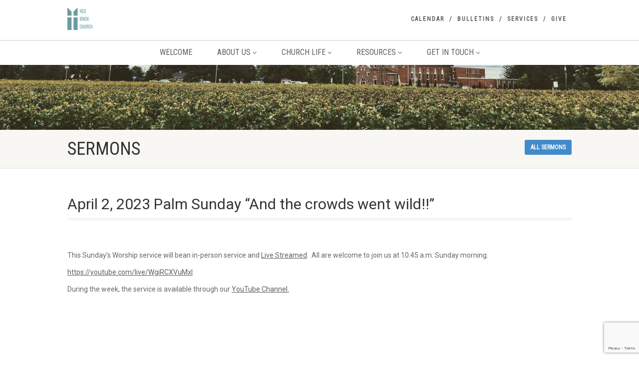

--- FILE ---
content_type: text/html; charset=utf-8
request_url: https://www.google.com/recaptcha/api2/anchor?ar=1&k=6Lc_aroUAAAAAPUl4nYcJtMMUWsebi04mgg2rTg-&co=aHR0cHM6Ly9yZWRicmlja2NodXJjaC5jYTo0NDM.&hl=en&v=PoyoqOPhxBO7pBk68S4YbpHZ&size=invisible&anchor-ms=20000&execute-ms=30000&cb=vq0zl7dswn32
body_size: 48636
content:
<!DOCTYPE HTML><html dir="ltr" lang="en"><head><meta http-equiv="Content-Type" content="text/html; charset=UTF-8">
<meta http-equiv="X-UA-Compatible" content="IE=edge">
<title>reCAPTCHA</title>
<style type="text/css">
/* cyrillic-ext */
@font-face {
  font-family: 'Roboto';
  font-style: normal;
  font-weight: 400;
  font-stretch: 100%;
  src: url(//fonts.gstatic.com/s/roboto/v48/KFO7CnqEu92Fr1ME7kSn66aGLdTylUAMa3GUBHMdazTgWw.woff2) format('woff2');
  unicode-range: U+0460-052F, U+1C80-1C8A, U+20B4, U+2DE0-2DFF, U+A640-A69F, U+FE2E-FE2F;
}
/* cyrillic */
@font-face {
  font-family: 'Roboto';
  font-style: normal;
  font-weight: 400;
  font-stretch: 100%;
  src: url(//fonts.gstatic.com/s/roboto/v48/KFO7CnqEu92Fr1ME7kSn66aGLdTylUAMa3iUBHMdazTgWw.woff2) format('woff2');
  unicode-range: U+0301, U+0400-045F, U+0490-0491, U+04B0-04B1, U+2116;
}
/* greek-ext */
@font-face {
  font-family: 'Roboto';
  font-style: normal;
  font-weight: 400;
  font-stretch: 100%;
  src: url(//fonts.gstatic.com/s/roboto/v48/KFO7CnqEu92Fr1ME7kSn66aGLdTylUAMa3CUBHMdazTgWw.woff2) format('woff2');
  unicode-range: U+1F00-1FFF;
}
/* greek */
@font-face {
  font-family: 'Roboto';
  font-style: normal;
  font-weight: 400;
  font-stretch: 100%;
  src: url(//fonts.gstatic.com/s/roboto/v48/KFO7CnqEu92Fr1ME7kSn66aGLdTylUAMa3-UBHMdazTgWw.woff2) format('woff2');
  unicode-range: U+0370-0377, U+037A-037F, U+0384-038A, U+038C, U+038E-03A1, U+03A3-03FF;
}
/* math */
@font-face {
  font-family: 'Roboto';
  font-style: normal;
  font-weight: 400;
  font-stretch: 100%;
  src: url(//fonts.gstatic.com/s/roboto/v48/KFO7CnqEu92Fr1ME7kSn66aGLdTylUAMawCUBHMdazTgWw.woff2) format('woff2');
  unicode-range: U+0302-0303, U+0305, U+0307-0308, U+0310, U+0312, U+0315, U+031A, U+0326-0327, U+032C, U+032F-0330, U+0332-0333, U+0338, U+033A, U+0346, U+034D, U+0391-03A1, U+03A3-03A9, U+03B1-03C9, U+03D1, U+03D5-03D6, U+03F0-03F1, U+03F4-03F5, U+2016-2017, U+2034-2038, U+203C, U+2040, U+2043, U+2047, U+2050, U+2057, U+205F, U+2070-2071, U+2074-208E, U+2090-209C, U+20D0-20DC, U+20E1, U+20E5-20EF, U+2100-2112, U+2114-2115, U+2117-2121, U+2123-214F, U+2190, U+2192, U+2194-21AE, U+21B0-21E5, U+21F1-21F2, U+21F4-2211, U+2213-2214, U+2216-22FF, U+2308-230B, U+2310, U+2319, U+231C-2321, U+2336-237A, U+237C, U+2395, U+239B-23B7, U+23D0, U+23DC-23E1, U+2474-2475, U+25AF, U+25B3, U+25B7, U+25BD, U+25C1, U+25CA, U+25CC, U+25FB, U+266D-266F, U+27C0-27FF, U+2900-2AFF, U+2B0E-2B11, U+2B30-2B4C, U+2BFE, U+3030, U+FF5B, U+FF5D, U+1D400-1D7FF, U+1EE00-1EEFF;
}
/* symbols */
@font-face {
  font-family: 'Roboto';
  font-style: normal;
  font-weight: 400;
  font-stretch: 100%;
  src: url(//fonts.gstatic.com/s/roboto/v48/KFO7CnqEu92Fr1ME7kSn66aGLdTylUAMaxKUBHMdazTgWw.woff2) format('woff2');
  unicode-range: U+0001-000C, U+000E-001F, U+007F-009F, U+20DD-20E0, U+20E2-20E4, U+2150-218F, U+2190, U+2192, U+2194-2199, U+21AF, U+21E6-21F0, U+21F3, U+2218-2219, U+2299, U+22C4-22C6, U+2300-243F, U+2440-244A, U+2460-24FF, U+25A0-27BF, U+2800-28FF, U+2921-2922, U+2981, U+29BF, U+29EB, U+2B00-2BFF, U+4DC0-4DFF, U+FFF9-FFFB, U+10140-1018E, U+10190-1019C, U+101A0, U+101D0-101FD, U+102E0-102FB, U+10E60-10E7E, U+1D2C0-1D2D3, U+1D2E0-1D37F, U+1F000-1F0FF, U+1F100-1F1AD, U+1F1E6-1F1FF, U+1F30D-1F30F, U+1F315, U+1F31C, U+1F31E, U+1F320-1F32C, U+1F336, U+1F378, U+1F37D, U+1F382, U+1F393-1F39F, U+1F3A7-1F3A8, U+1F3AC-1F3AF, U+1F3C2, U+1F3C4-1F3C6, U+1F3CA-1F3CE, U+1F3D4-1F3E0, U+1F3ED, U+1F3F1-1F3F3, U+1F3F5-1F3F7, U+1F408, U+1F415, U+1F41F, U+1F426, U+1F43F, U+1F441-1F442, U+1F444, U+1F446-1F449, U+1F44C-1F44E, U+1F453, U+1F46A, U+1F47D, U+1F4A3, U+1F4B0, U+1F4B3, U+1F4B9, U+1F4BB, U+1F4BF, U+1F4C8-1F4CB, U+1F4D6, U+1F4DA, U+1F4DF, U+1F4E3-1F4E6, U+1F4EA-1F4ED, U+1F4F7, U+1F4F9-1F4FB, U+1F4FD-1F4FE, U+1F503, U+1F507-1F50B, U+1F50D, U+1F512-1F513, U+1F53E-1F54A, U+1F54F-1F5FA, U+1F610, U+1F650-1F67F, U+1F687, U+1F68D, U+1F691, U+1F694, U+1F698, U+1F6AD, U+1F6B2, U+1F6B9-1F6BA, U+1F6BC, U+1F6C6-1F6CF, U+1F6D3-1F6D7, U+1F6E0-1F6EA, U+1F6F0-1F6F3, U+1F6F7-1F6FC, U+1F700-1F7FF, U+1F800-1F80B, U+1F810-1F847, U+1F850-1F859, U+1F860-1F887, U+1F890-1F8AD, U+1F8B0-1F8BB, U+1F8C0-1F8C1, U+1F900-1F90B, U+1F93B, U+1F946, U+1F984, U+1F996, U+1F9E9, U+1FA00-1FA6F, U+1FA70-1FA7C, U+1FA80-1FA89, U+1FA8F-1FAC6, U+1FACE-1FADC, U+1FADF-1FAE9, U+1FAF0-1FAF8, U+1FB00-1FBFF;
}
/* vietnamese */
@font-face {
  font-family: 'Roboto';
  font-style: normal;
  font-weight: 400;
  font-stretch: 100%;
  src: url(//fonts.gstatic.com/s/roboto/v48/KFO7CnqEu92Fr1ME7kSn66aGLdTylUAMa3OUBHMdazTgWw.woff2) format('woff2');
  unicode-range: U+0102-0103, U+0110-0111, U+0128-0129, U+0168-0169, U+01A0-01A1, U+01AF-01B0, U+0300-0301, U+0303-0304, U+0308-0309, U+0323, U+0329, U+1EA0-1EF9, U+20AB;
}
/* latin-ext */
@font-face {
  font-family: 'Roboto';
  font-style: normal;
  font-weight: 400;
  font-stretch: 100%;
  src: url(//fonts.gstatic.com/s/roboto/v48/KFO7CnqEu92Fr1ME7kSn66aGLdTylUAMa3KUBHMdazTgWw.woff2) format('woff2');
  unicode-range: U+0100-02BA, U+02BD-02C5, U+02C7-02CC, U+02CE-02D7, U+02DD-02FF, U+0304, U+0308, U+0329, U+1D00-1DBF, U+1E00-1E9F, U+1EF2-1EFF, U+2020, U+20A0-20AB, U+20AD-20C0, U+2113, U+2C60-2C7F, U+A720-A7FF;
}
/* latin */
@font-face {
  font-family: 'Roboto';
  font-style: normal;
  font-weight: 400;
  font-stretch: 100%;
  src: url(//fonts.gstatic.com/s/roboto/v48/KFO7CnqEu92Fr1ME7kSn66aGLdTylUAMa3yUBHMdazQ.woff2) format('woff2');
  unicode-range: U+0000-00FF, U+0131, U+0152-0153, U+02BB-02BC, U+02C6, U+02DA, U+02DC, U+0304, U+0308, U+0329, U+2000-206F, U+20AC, U+2122, U+2191, U+2193, U+2212, U+2215, U+FEFF, U+FFFD;
}
/* cyrillic-ext */
@font-face {
  font-family: 'Roboto';
  font-style: normal;
  font-weight: 500;
  font-stretch: 100%;
  src: url(//fonts.gstatic.com/s/roboto/v48/KFO7CnqEu92Fr1ME7kSn66aGLdTylUAMa3GUBHMdazTgWw.woff2) format('woff2');
  unicode-range: U+0460-052F, U+1C80-1C8A, U+20B4, U+2DE0-2DFF, U+A640-A69F, U+FE2E-FE2F;
}
/* cyrillic */
@font-face {
  font-family: 'Roboto';
  font-style: normal;
  font-weight: 500;
  font-stretch: 100%;
  src: url(//fonts.gstatic.com/s/roboto/v48/KFO7CnqEu92Fr1ME7kSn66aGLdTylUAMa3iUBHMdazTgWw.woff2) format('woff2');
  unicode-range: U+0301, U+0400-045F, U+0490-0491, U+04B0-04B1, U+2116;
}
/* greek-ext */
@font-face {
  font-family: 'Roboto';
  font-style: normal;
  font-weight: 500;
  font-stretch: 100%;
  src: url(//fonts.gstatic.com/s/roboto/v48/KFO7CnqEu92Fr1ME7kSn66aGLdTylUAMa3CUBHMdazTgWw.woff2) format('woff2');
  unicode-range: U+1F00-1FFF;
}
/* greek */
@font-face {
  font-family: 'Roboto';
  font-style: normal;
  font-weight: 500;
  font-stretch: 100%;
  src: url(//fonts.gstatic.com/s/roboto/v48/KFO7CnqEu92Fr1ME7kSn66aGLdTylUAMa3-UBHMdazTgWw.woff2) format('woff2');
  unicode-range: U+0370-0377, U+037A-037F, U+0384-038A, U+038C, U+038E-03A1, U+03A3-03FF;
}
/* math */
@font-face {
  font-family: 'Roboto';
  font-style: normal;
  font-weight: 500;
  font-stretch: 100%;
  src: url(//fonts.gstatic.com/s/roboto/v48/KFO7CnqEu92Fr1ME7kSn66aGLdTylUAMawCUBHMdazTgWw.woff2) format('woff2');
  unicode-range: U+0302-0303, U+0305, U+0307-0308, U+0310, U+0312, U+0315, U+031A, U+0326-0327, U+032C, U+032F-0330, U+0332-0333, U+0338, U+033A, U+0346, U+034D, U+0391-03A1, U+03A3-03A9, U+03B1-03C9, U+03D1, U+03D5-03D6, U+03F0-03F1, U+03F4-03F5, U+2016-2017, U+2034-2038, U+203C, U+2040, U+2043, U+2047, U+2050, U+2057, U+205F, U+2070-2071, U+2074-208E, U+2090-209C, U+20D0-20DC, U+20E1, U+20E5-20EF, U+2100-2112, U+2114-2115, U+2117-2121, U+2123-214F, U+2190, U+2192, U+2194-21AE, U+21B0-21E5, U+21F1-21F2, U+21F4-2211, U+2213-2214, U+2216-22FF, U+2308-230B, U+2310, U+2319, U+231C-2321, U+2336-237A, U+237C, U+2395, U+239B-23B7, U+23D0, U+23DC-23E1, U+2474-2475, U+25AF, U+25B3, U+25B7, U+25BD, U+25C1, U+25CA, U+25CC, U+25FB, U+266D-266F, U+27C0-27FF, U+2900-2AFF, U+2B0E-2B11, U+2B30-2B4C, U+2BFE, U+3030, U+FF5B, U+FF5D, U+1D400-1D7FF, U+1EE00-1EEFF;
}
/* symbols */
@font-face {
  font-family: 'Roboto';
  font-style: normal;
  font-weight: 500;
  font-stretch: 100%;
  src: url(//fonts.gstatic.com/s/roboto/v48/KFO7CnqEu92Fr1ME7kSn66aGLdTylUAMaxKUBHMdazTgWw.woff2) format('woff2');
  unicode-range: U+0001-000C, U+000E-001F, U+007F-009F, U+20DD-20E0, U+20E2-20E4, U+2150-218F, U+2190, U+2192, U+2194-2199, U+21AF, U+21E6-21F0, U+21F3, U+2218-2219, U+2299, U+22C4-22C6, U+2300-243F, U+2440-244A, U+2460-24FF, U+25A0-27BF, U+2800-28FF, U+2921-2922, U+2981, U+29BF, U+29EB, U+2B00-2BFF, U+4DC0-4DFF, U+FFF9-FFFB, U+10140-1018E, U+10190-1019C, U+101A0, U+101D0-101FD, U+102E0-102FB, U+10E60-10E7E, U+1D2C0-1D2D3, U+1D2E0-1D37F, U+1F000-1F0FF, U+1F100-1F1AD, U+1F1E6-1F1FF, U+1F30D-1F30F, U+1F315, U+1F31C, U+1F31E, U+1F320-1F32C, U+1F336, U+1F378, U+1F37D, U+1F382, U+1F393-1F39F, U+1F3A7-1F3A8, U+1F3AC-1F3AF, U+1F3C2, U+1F3C4-1F3C6, U+1F3CA-1F3CE, U+1F3D4-1F3E0, U+1F3ED, U+1F3F1-1F3F3, U+1F3F5-1F3F7, U+1F408, U+1F415, U+1F41F, U+1F426, U+1F43F, U+1F441-1F442, U+1F444, U+1F446-1F449, U+1F44C-1F44E, U+1F453, U+1F46A, U+1F47D, U+1F4A3, U+1F4B0, U+1F4B3, U+1F4B9, U+1F4BB, U+1F4BF, U+1F4C8-1F4CB, U+1F4D6, U+1F4DA, U+1F4DF, U+1F4E3-1F4E6, U+1F4EA-1F4ED, U+1F4F7, U+1F4F9-1F4FB, U+1F4FD-1F4FE, U+1F503, U+1F507-1F50B, U+1F50D, U+1F512-1F513, U+1F53E-1F54A, U+1F54F-1F5FA, U+1F610, U+1F650-1F67F, U+1F687, U+1F68D, U+1F691, U+1F694, U+1F698, U+1F6AD, U+1F6B2, U+1F6B9-1F6BA, U+1F6BC, U+1F6C6-1F6CF, U+1F6D3-1F6D7, U+1F6E0-1F6EA, U+1F6F0-1F6F3, U+1F6F7-1F6FC, U+1F700-1F7FF, U+1F800-1F80B, U+1F810-1F847, U+1F850-1F859, U+1F860-1F887, U+1F890-1F8AD, U+1F8B0-1F8BB, U+1F8C0-1F8C1, U+1F900-1F90B, U+1F93B, U+1F946, U+1F984, U+1F996, U+1F9E9, U+1FA00-1FA6F, U+1FA70-1FA7C, U+1FA80-1FA89, U+1FA8F-1FAC6, U+1FACE-1FADC, U+1FADF-1FAE9, U+1FAF0-1FAF8, U+1FB00-1FBFF;
}
/* vietnamese */
@font-face {
  font-family: 'Roboto';
  font-style: normal;
  font-weight: 500;
  font-stretch: 100%;
  src: url(//fonts.gstatic.com/s/roboto/v48/KFO7CnqEu92Fr1ME7kSn66aGLdTylUAMa3OUBHMdazTgWw.woff2) format('woff2');
  unicode-range: U+0102-0103, U+0110-0111, U+0128-0129, U+0168-0169, U+01A0-01A1, U+01AF-01B0, U+0300-0301, U+0303-0304, U+0308-0309, U+0323, U+0329, U+1EA0-1EF9, U+20AB;
}
/* latin-ext */
@font-face {
  font-family: 'Roboto';
  font-style: normal;
  font-weight: 500;
  font-stretch: 100%;
  src: url(//fonts.gstatic.com/s/roboto/v48/KFO7CnqEu92Fr1ME7kSn66aGLdTylUAMa3KUBHMdazTgWw.woff2) format('woff2');
  unicode-range: U+0100-02BA, U+02BD-02C5, U+02C7-02CC, U+02CE-02D7, U+02DD-02FF, U+0304, U+0308, U+0329, U+1D00-1DBF, U+1E00-1E9F, U+1EF2-1EFF, U+2020, U+20A0-20AB, U+20AD-20C0, U+2113, U+2C60-2C7F, U+A720-A7FF;
}
/* latin */
@font-face {
  font-family: 'Roboto';
  font-style: normal;
  font-weight: 500;
  font-stretch: 100%;
  src: url(//fonts.gstatic.com/s/roboto/v48/KFO7CnqEu92Fr1ME7kSn66aGLdTylUAMa3yUBHMdazQ.woff2) format('woff2');
  unicode-range: U+0000-00FF, U+0131, U+0152-0153, U+02BB-02BC, U+02C6, U+02DA, U+02DC, U+0304, U+0308, U+0329, U+2000-206F, U+20AC, U+2122, U+2191, U+2193, U+2212, U+2215, U+FEFF, U+FFFD;
}
/* cyrillic-ext */
@font-face {
  font-family: 'Roboto';
  font-style: normal;
  font-weight: 900;
  font-stretch: 100%;
  src: url(//fonts.gstatic.com/s/roboto/v48/KFO7CnqEu92Fr1ME7kSn66aGLdTylUAMa3GUBHMdazTgWw.woff2) format('woff2');
  unicode-range: U+0460-052F, U+1C80-1C8A, U+20B4, U+2DE0-2DFF, U+A640-A69F, U+FE2E-FE2F;
}
/* cyrillic */
@font-face {
  font-family: 'Roboto';
  font-style: normal;
  font-weight: 900;
  font-stretch: 100%;
  src: url(//fonts.gstatic.com/s/roboto/v48/KFO7CnqEu92Fr1ME7kSn66aGLdTylUAMa3iUBHMdazTgWw.woff2) format('woff2');
  unicode-range: U+0301, U+0400-045F, U+0490-0491, U+04B0-04B1, U+2116;
}
/* greek-ext */
@font-face {
  font-family: 'Roboto';
  font-style: normal;
  font-weight: 900;
  font-stretch: 100%;
  src: url(//fonts.gstatic.com/s/roboto/v48/KFO7CnqEu92Fr1ME7kSn66aGLdTylUAMa3CUBHMdazTgWw.woff2) format('woff2');
  unicode-range: U+1F00-1FFF;
}
/* greek */
@font-face {
  font-family: 'Roboto';
  font-style: normal;
  font-weight: 900;
  font-stretch: 100%;
  src: url(//fonts.gstatic.com/s/roboto/v48/KFO7CnqEu92Fr1ME7kSn66aGLdTylUAMa3-UBHMdazTgWw.woff2) format('woff2');
  unicode-range: U+0370-0377, U+037A-037F, U+0384-038A, U+038C, U+038E-03A1, U+03A3-03FF;
}
/* math */
@font-face {
  font-family: 'Roboto';
  font-style: normal;
  font-weight: 900;
  font-stretch: 100%;
  src: url(//fonts.gstatic.com/s/roboto/v48/KFO7CnqEu92Fr1ME7kSn66aGLdTylUAMawCUBHMdazTgWw.woff2) format('woff2');
  unicode-range: U+0302-0303, U+0305, U+0307-0308, U+0310, U+0312, U+0315, U+031A, U+0326-0327, U+032C, U+032F-0330, U+0332-0333, U+0338, U+033A, U+0346, U+034D, U+0391-03A1, U+03A3-03A9, U+03B1-03C9, U+03D1, U+03D5-03D6, U+03F0-03F1, U+03F4-03F5, U+2016-2017, U+2034-2038, U+203C, U+2040, U+2043, U+2047, U+2050, U+2057, U+205F, U+2070-2071, U+2074-208E, U+2090-209C, U+20D0-20DC, U+20E1, U+20E5-20EF, U+2100-2112, U+2114-2115, U+2117-2121, U+2123-214F, U+2190, U+2192, U+2194-21AE, U+21B0-21E5, U+21F1-21F2, U+21F4-2211, U+2213-2214, U+2216-22FF, U+2308-230B, U+2310, U+2319, U+231C-2321, U+2336-237A, U+237C, U+2395, U+239B-23B7, U+23D0, U+23DC-23E1, U+2474-2475, U+25AF, U+25B3, U+25B7, U+25BD, U+25C1, U+25CA, U+25CC, U+25FB, U+266D-266F, U+27C0-27FF, U+2900-2AFF, U+2B0E-2B11, U+2B30-2B4C, U+2BFE, U+3030, U+FF5B, U+FF5D, U+1D400-1D7FF, U+1EE00-1EEFF;
}
/* symbols */
@font-face {
  font-family: 'Roboto';
  font-style: normal;
  font-weight: 900;
  font-stretch: 100%;
  src: url(//fonts.gstatic.com/s/roboto/v48/KFO7CnqEu92Fr1ME7kSn66aGLdTylUAMaxKUBHMdazTgWw.woff2) format('woff2');
  unicode-range: U+0001-000C, U+000E-001F, U+007F-009F, U+20DD-20E0, U+20E2-20E4, U+2150-218F, U+2190, U+2192, U+2194-2199, U+21AF, U+21E6-21F0, U+21F3, U+2218-2219, U+2299, U+22C4-22C6, U+2300-243F, U+2440-244A, U+2460-24FF, U+25A0-27BF, U+2800-28FF, U+2921-2922, U+2981, U+29BF, U+29EB, U+2B00-2BFF, U+4DC0-4DFF, U+FFF9-FFFB, U+10140-1018E, U+10190-1019C, U+101A0, U+101D0-101FD, U+102E0-102FB, U+10E60-10E7E, U+1D2C0-1D2D3, U+1D2E0-1D37F, U+1F000-1F0FF, U+1F100-1F1AD, U+1F1E6-1F1FF, U+1F30D-1F30F, U+1F315, U+1F31C, U+1F31E, U+1F320-1F32C, U+1F336, U+1F378, U+1F37D, U+1F382, U+1F393-1F39F, U+1F3A7-1F3A8, U+1F3AC-1F3AF, U+1F3C2, U+1F3C4-1F3C6, U+1F3CA-1F3CE, U+1F3D4-1F3E0, U+1F3ED, U+1F3F1-1F3F3, U+1F3F5-1F3F7, U+1F408, U+1F415, U+1F41F, U+1F426, U+1F43F, U+1F441-1F442, U+1F444, U+1F446-1F449, U+1F44C-1F44E, U+1F453, U+1F46A, U+1F47D, U+1F4A3, U+1F4B0, U+1F4B3, U+1F4B9, U+1F4BB, U+1F4BF, U+1F4C8-1F4CB, U+1F4D6, U+1F4DA, U+1F4DF, U+1F4E3-1F4E6, U+1F4EA-1F4ED, U+1F4F7, U+1F4F9-1F4FB, U+1F4FD-1F4FE, U+1F503, U+1F507-1F50B, U+1F50D, U+1F512-1F513, U+1F53E-1F54A, U+1F54F-1F5FA, U+1F610, U+1F650-1F67F, U+1F687, U+1F68D, U+1F691, U+1F694, U+1F698, U+1F6AD, U+1F6B2, U+1F6B9-1F6BA, U+1F6BC, U+1F6C6-1F6CF, U+1F6D3-1F6D7, U+1F6E0-1F6EA, U+1F6F0-1F6F3, U+1F6F7-1F6FC, U+1F700-1F7FF, U+1F800-1F80B, U+1F810-1F847, U+1F850-1F859, U+1F860-1F887, U+1F890-1F8AD, U+1F8B0-1F8BB, U+1F8C0-1F8C1, U+1F900-1F90B, U+1F93B, U+1F946, U+1F984, U+1F996, U+1F9E9, U+1FA00-1FA6F, U+1FA70-1FA7C, U+1FA80-1FA89, U+1FA8F-1FAC6, U+1FACE-1FADC, U+1FADF-1FAE9, U+1FAF0-1FAF8, U+1FB00-1FBFF;
}
/* vietnamese */
@font-face {
  font-family: 'Roboto';
  font-style: normal;
  font-weight: 900;
  font-stretch: 100%;
  src: url(//fonts.gstatic.com/s/roboto/v48/KFO7CnqEu92Fr1ME7kSn66aGLdTylUAMa3OUBHMdazTgWw.woff2) format('woff2');
  unicode-range: U+0102-0103, U+0110-0111, U+0128-0129, U+0168-0169, U+01A0-01A1, U+01AF-01B0, U+0300-0301, U+0303-0304, U+0308-0309, U+0323, U+0329, U+1EA0-1EF9, U+20AB;
}
/* latin-ext */
@font-face {
  font-family: 'Roboto';
  font-style: normal;
  font-weight: 900;
  font-stretch: 100%;
  src: url(//fonts.gstatic.com/s/roboto/v48/KFO7CnqEu92Fr1ME7kSn66aGLdTylUAMa3KUBHMdazTgWw.woff2) format('woff2');
  unicode-range: U+0100-02BA, U+02BD-02C5, U+02C7-02CC, U+02CE-02D7, U+02DD-02FF, U+0304, U+0308, U+0329, U+1D00-1DBF, U+1E00-1E9F, U+1EF2-1EFF, U+2020, U+20A0-20AB, U+20AD-20C0, U+2113, U+2C60-2C7F, U+A720-A7FF;
}
/* latin */
@font-face {
  font-family: 'Roboto';
  font-style: normal;
  font-weight: 900;
  font-stretch: 100%;
  src: url(//fonts.gstatic.com/s/roboto/v48/KFO7CnqEu92Fr1ME7kSn66aGLdTylUAMa3yUBHMdazQ.woff2) format('woff2');
  unicode-range: U+0000-00FF, U+0131, U+0152-0153, U+02BB-02BC, U+02C6, U+02DA, U+02DC, U+0304, U+0308, U+0329, U+2000-206F, U+20AC, U+2122, U+2191, U+2193, U+2212, U+2215, U+FEFF, U+FFFD;
}

</style>
<link rel="stylesheet" type="text/css" href="https://www.gstatic.com/recaptcha/releases/PoyoqOPhxBO7pBk68S4YbpHZ/styles__ltr.css">
<script nonce="iFIWxZNS-x9tuMw9X0tdHA" type="text/javascript">window['__recaptcha_api'] = 'https://www.google.com/recaptcha/api2/';</script>
<script type="text/javascript" src="https://www.gstatic.com/recaptcha/releases/PoyoqOPhxBO7pBk68S4YbpHZ/recaptcha__en.js" nonce="iFIWxZNS-x9tuMw9X0tdHA">
      
    </script></head>
<body><div id="rc-anchor-alert" class="rc-anchor-alert"></div>
<input type="hidden" id="recaptcha-token" value="[base64]">
<script type="text/javascript" nonce="iFIWxZNS-x9tuMw9X0tdHA">
      recaptcha.anchor.Main.init("[\x22ainput\x22,[\x22bgdata\x22,\x22\x22,\[base64]/[base64]/[base64]/ZyhXLGgpOnEoW04sMjEsbF0sVywwKSxoKSxmYWxzZSxmYWxzZSl9Y2F0Y2goayl7RygzNTgsVyk/[base64]/[base64]/[base64]/[base64]/[base64]/[base64]/[base64]/bmV3IEJbT10oRFswXSk6dz09Mj9uZXcgQltPXShEWzBdLERbMV0pOnc9PTM/bmV3IEJbT10oRFswXSxEWzFdLERbMl0pOnc9PTQ/[base64]/[base64]/[base64]/[base64]/[base64]\\u003d\x22,\[base64]\x22,\x22wrN4H8Khwp/CrhMcQcOJw7EzwrnDjQbCmsOVPcKlE8OsOU/DsRXCssOKw7zCnwQwecOzw4LCl8O2K1/DusOrwrITwpjDlsOdOMOSw6jCt8KXwqXCrMOow6TCq8OHc8Oow6/Dr2NMIkHCiMK5w5TDosOvGyY1D8KPZkxPwq8ww6rDpcOWwrPCo2vCj1IDw5FfM8KaFcOqQMKLwrYqw7bDsVsgw7lMw5/ChMKvw6oow7ZbwqbDlMKxWjgpwqRzPMKURMOvdMOWQjTDnTUpSsOxwonCjsO9wr0RwqYYwrBZwpt+wrUXRUfDhjBjUinCiMKww5EjAcOtwroGw6PCmTbCtQ1hw4nCuMObwqk7w4c7GsOMwpsIH1NHRcKLSBzDizLCp8OmwpNgwp1kwo7Ck0jCsjU+TkAXIsO/[base64]/CqFhTUcK9I8OQQsKhGsOCw7jCgF/CncK0YnU1wpBzC8OEFW0TCMKzM8O1w5HDt8Kmw4HCuMOIF8KQfShBw6jCh8Kjw6hswpfDh3LCgsOcwpvCt1nCrQTDtFwQw5XCr0VLw4nCsRzDpXh7wqfDnkPDnMOYcU/CncO3wpZza8K5HUorEsKlw5R9w53DisKjw5jCgSkrb8O0w6jDhcKJwqxHwpAxVMKKWVXDr2TDuMKXwp/Co8KQwpZVwrbDmm/CsBbCmMK+w5BpRHFIVlvCln7CiQPCscKpwqTDk8ORDsOeVMOzwpkvO8KLwoB+w7FlwpBiwqh6K8OHw7rCkjHCksKtcWc5H8KFwobDnRdNwpNdccKTEsONVSzCkVlcMEPChzR/w4Yja8KuA8K1w4zDqX3CoDjDpMKrRMOlwrDCtV7CkkzCoH7CnSpKBMK2wr/CjBgVwqFPw5nCrUdQOFwqFCYRwpzDszDDv8OHWirCucOeSD18wqItwp5wwp9wwoLDhkwZw4XDrgHCj8OFHlvCoBM5wqjChD0bJ1TChhEwYMOCUkbCkEYRw4rDusKmwrIDZX3Cq0MbG8KwC8O/woLDmBTCqFTDv8O4VMK0w7TChcOrw51/BQ/Du8K0WsKxw6Z1NMONw60GwqrCi8KwAMKPw5UFw4slb8OndFDCo8OVwo9Tw5zCgcKkw6nDl8OVAxXDjsKzBQvCtXTCuVbChMKcw7UyasOJVnhPF1E/EmcIw7DCgAcHw6rDnkrDg8O2wqo0w6/Cnys5NgHDi28YRmHDrgg7w6wRCQvCs8O4wrTCtW1Vwrppw4fDscKewq/[base64]/DjxLCocK8wqQEwqsCwpMSF2bCgMKbWyMRwrHDnMK6wqkmwqfDoMO/[base64]/Dgj3Cg8OjPg5bwq5Hw5/DkMKhw7bDjVvCv8Odw43CrMOhPQfCgjHDrcOPDcK0fcOiZcKmcsKrw4vDr8Kbw7FnYQPClwvCp8KHYsKnwqXCo8O0HQc7X8K/wrtNfyZZwqchJ0rCtsO6McKIw5kXdMK8wr4sw5bDkMOJwr/Dh8OLwo7CqsKKRB/Cqi87wojDuhvCsiXCs8KwAcKKw7xQJMOsw61Ya8KFw6hPenIkwolSwrHCrcKyw6/CscO1axwjcsK0wqPCo0jCvsO0YsKRwprDg8O3w5fCrR7DhcOMwr9vGMO9B3YcOcOJDFXDuE4Qa8ORDcKlwohdN8OSwpfCqjILGHUuw7oJwrvDscO5wp/[base64]/w5Exw5xVwo3Cq8OjX8KERcO6UEsDwrTDrsK2w5TCncO/wp9Sw43CucO5ZQYEH8KwHMOvEWMCworDtcOXJMOFaRouw4fCnX7Co2JUD8K+dRxpwqbCr8Kuw4zDuBVbwrEJwoLDslLCug3ChMOkwrvCuShpZ8K5wq7CtQ/[base64]/Cj8ORVzAkFz7DoD7CtcONTTjDkQrDr8OgT8KGw7wQw6/CnsKMwq5/[base64]/[base64]/DnhLCt8KlcGTCvCjCvcKfFit+QAFFUMKLw61jwpV9GknDmVNowo/CqglOwobClBzDgsOmIAphwpQ0cysww6B3N8KAVsKowrxwV8OPRwbDqg0NOj3DpcKXFMKiaAkhcFjCrMOZblrDrmfCn2LCqzt4wr/CvsONWMKuw7jDp8ODw5HDmUQuw5HCjDjDnQHDmiZyw5Q4w5fDm8OcwrPCqsOebMK6wqfDrMOmwr/DulN4aifCmMKiU8OXwqNiYF5Jwq5WBWDDs8OawrLDusOZMlfCvADCgWjCmMOdw70dSnDCgcONw4xSwoDCkWIrc8Klw78nchvDhlAdwqjDucKBZsKuV8KnwpsHY8OOwqLDscOywq01XMKvwpTCgg1YaMKvwobCuGjCncKQb3V3U8O/c8Ojw6VtW8OUwoIHZScnw5cPw5o+w7/CulvDgsOGbCoVwoMDw6Iywqsfw6VrYsKaVMK8acOXwogsw7Z9wrnDnEdQwpElwqjCq3zCihYECR1aw4IqA8KDwqfDp8K5wrbDhMOiw4gIwoFtw6xrw48kw5fDlGnCmMK8BMKbS1VBWcKAwol/[base64]/DqEUjwpnCtzVPB8OYwqLCj2TDvhhpw7E5wpXCpXPCoRLDlVDDgMKqKMOKwpISSsOFZE7DpsKGwpjDtDI3YcO9woTDiy/Csl1dEcKhQEzDmMKJSgjCpQjDpcK5TMOiwqonQijCqWDDuRFFw6vCj1DCjcO9w7EFFTssQjx9dTMdCMK5w54/UzXClMKQw5LClcOFw6zDkzjDqsKvw67CscO8w68wPUfDuWdbw5LDicO+U8Okw6rDtWPCnlk/[base64]/DpMKLXDA6w6fDmQotwosbJMOqajwHbgQKcsKow4nDscKpworDkMOGw4ZEwoZydQTCvsK/VVfCuRxqwpNIecKLwpjCgcKlw6/[base64]/DrsKPw57CvxQFw65/wrjClxDDimfClsOzw6HClXA5cVRAwotsKDjDsFfCvzRoK2I2CMKSc8O4wrnCpEUQCT3Co8KQw73DgirDmsKZw6fCjABfw6lHf8OTKwFQMcONc8O9wr/Ckg/CpXd5J3TCusKpFHlRDVpmw7/Du8OBC8OWw5EHw5pWO14kXMOZSsKGw5TDksK/CcKKwrcpwo7DuAnDq8Osw43CrF0Xw5o6w6HDqcK0NG0VRsOzG8KufcOxw4Bgw5kDAgvDui4EfsKlwpsxwrTDpQnCtBHDqzDCvMOXwoXCtsOffw8bWsOhw4LCs8Ohw7zCtcOKCT/CmGnChMOiW8KYw5x+w6LCsMOBwppuw71cYBslw5zCvsO0UMOkw61awqzDvFnClETCk8K7w43CvMOZJsKFwp4Rw6vCs8O2wo4zwrrDribCvzPCt09LwrPCgFXDrzNCScOwS8K/[base64]/DixLCsDATwqUPwq3DsMKmwoPCjFIrdsOAWcK0aid7BhTDhBzCoMK0wpzCvh1vw5LDq8KcBsKcK8OiB8KcwrvCo07DkMOYw69Cw4UtwrXCiiXDsAcRSMOlwqbCh8OVw5czaMK6wr/DrMO2bRPDvBvDqirDslANcE7DhMOCwod4I2TCn2NYNhoGwqxww6nCgwt0YcONw6FnUMKNZiQlw4wjbcKcwr04wr8HJkcdRMOMwoYcSW7DisOhAcOLw4Q9HMOGwrgLbETDo1nDlTvDqRHDgUsEw7QJb8O/wpccw6w6cW3CvcO+JcK9w4vDmXvDuCV4wqzDslDDow3CrMOBw6/DshEMdyvDr8Oswr5+wo1TXcOBbBHCp8OewrLDiBxRC2fDncK7w5U3KgHCtMO8wroAw4bDpMOeIidnZcOmwoxVwpnDpcOBC8K0w5HCl8KRw6tmUnhpwofCmXbCisKAwo/Dv8KkNcOgwqXCmxlPw7PCnFI1wp/[base64]/CtjsJwoMRalTDvCPDt8Khwo/ChjnCj3rCmsKGw7nCgsK4w5HDjy4rUsOlFsOoEzDDjQLDrHjDk8OdRy/CkBpJwr9zw43Co8K2V25fwrk1w7TCmWPDnXjDtA3DrcOuXgPCjzUwPGYmw6R4w4TCvsOnZk9Xw4EkcGclalUgHibCvcK7wrHDuQ/DrktVKAJGwq/CsmjDsQTCssK6B0HDl8KISRrDpMKwMzdBJWlvIlp4P1XDv2kKwrl7w7NWCcOMQ8OCwq/DrUYRKMOeVzjCqcKGwoPDhcOzwojDgcKqw7bDkwTCrsK/KsKFw7VBwp7CizDDnlfCoXg4w7VzFMO1DHzDrsK/[base64]/DscKDWMOXwqgfEsK9H8Ouw6Uzw5Ndw4/Cg8OKwosHw5bChcKpwq7Dr8KANsKrw4ARSE1uU8KpVFfCmHvCtRzDhcK+Z3ohwqVVw5kmw5/CpSBJw4DCgMKGwoR+EMONworDgiAHwqIkVl3ChksRw7xvSxV6WHbDqiFYKmR9w4lRwrRSw5zClMOzw5vDk0rDrjV9w4XCvURrCz7Cs8OTKkQ5wq4nWiLCnMORwrDDjl3CicK4wpR0w5/DqsOGCMOUw5cMw7vCqsOCBsKWUsKKw7vCmUDClcKOcsO0w6Juw7MMfsO3w50FwrwMw6DDmwXDu2LDqA1jZMK+V8KXKMKaw5FebjY7BcKeMjHCliFlH8O7wrp4GSAcwprDlUDDrsK/asOwwqHDi3vDjsOPw67DiTwOw5rCv3PDqsO+wqxLQsKJasOKw4XCm11/F8Krw6I9DsO1w6FgwqFgO2ZZwr3DiMOewp4qA8Oaw77Chg9ARcOvw6M3JcKqwp1KB8Oxw4fCv1jCm8OiYMO8BX7DhTYuw5jCgh7Cr38Ow6MgQwdrKjJAw5sVQh9ewrPDsCd5YsODQcOhGyRKMxrDssKnwqZNwpfDiW4YwrrCrxZpGsK/[base64]/Dg090Ek1Vw5fDpXovaUjDu8OzaRnDg8O0wo4ew6NLfsOYXTxGaMKSHER2w6BWwrQww4rDkMOrwoAPJyVEwo0vNMOswo/ClEtYeCJ4w7QtAUrCjMK3wrQZwponwrTCoMK7w7kSw4lmwpLDjMOdw4/[base64]/CjcOnVMOdUVQaIV7DqTTCucK5X8KhPsODeBRREj56w7sPw57CrMKLP8OxNMKBw7pdBSNqw5dhLiDDqxhXcAbCozrChMKXw4XDq8O7w4BQK0zCjsKFw6HDqzkwwqYjFcKgw5LDviLCoh1lAsOaw4QBPX8kHMO9IMKVH2/[base64]/CsD7Cv8Klw5DCtsOCNSHDt8KAw4TDr8KPNDNkL1zCu8OUT0rCrBwywr5ew69XFHrDoMOMw64KGTx3XMO6w61LCsOtw49VMDVzXBbChlIEYcK2wrJLwpTDvHLCqsOOw4JXF8O5Okt0LU8AwqfDicO5Y8Kaw4fDqgJTb07Cj3IwwpI/w6nCvTxbbh0wwqTCuhs0TVADC8OjMcOxw7grw67Dp1/[base64]/CCXDgxFow641wox7GMOpw7PChMOAwrLCp8OBwo83wptFwoTCiFrCoMKYwoHCtkHDo8OJw4wJJsKyOS3DlMKPL8K/dcK5wo/CvCzCssKBSMKNI2Qlw7fDkcK2w5QbDMKyw6DCoDbDsMKwJ8Kaw7hSwq7CmsO6wqPDhikcw7F7w57Dl8OSZ8Kgw7jCmcO5a8O6OBN0w5d4wo4dwp3DljnDq8OSFSkww4bDi8KgEw5Fw5fCscOIw54jwoTDhMOYw4LCgXRkd3XCnwgOw6nDm8O9GG/[base64]/DnsKIwpXDtsK0w4LDkTY7K8KSDBvDn1Vew7/CmMKcRMKcwoPCugbCi8K3w7ddD8Ohw7TCssOrZSlWRcKlw77Cpj07OFlHw5PDiMOPw6w6Yz/Ck8K5w6nDusKUwqvCh3Uswqx/wrTDsy3DrcKiQHFOOEUew6cAXcKHw44wWFXDtcOWwq3DikkpMcKuP8OFw5F6w6FPLcKMFgTDrHQOO8Ogw55cwo8zRWUiwrMwbE/CjjXDhcKSw7dmPsKFKWjDi8Osw73CvSbCkcOSw4XCpMOta8O8LVXCgMKyw6TDhjtXfWnDlXXDhyHDm8KAcFdVbMKVeMOxDHQ6JB0qw6hjQxTCiUxZAHFtEsOKQwnCvMOswrrDrAE3D8OZSQvCrzTDrsK2P0obwpl3HSXCqj4dw6vDilLDo8K/QjnCjMOkw4EaMMOuA8OUTkfCohgiwqvDqhnCg8K/w5PDqMKMOV5rwqQPwq0+dMKEUMKhwoPDuzhmw5/DmmxDwprDvRnChEUBw40MacOeFsKVw7kTcxHCkipEDMKHOELCusK/w7RZwp5+w7oMwr7DrMKuwpDCukPDnCxjRsOBEXNmfhHDmFppw73CpwDDvcOmJzUfw44HCUl0w5/CrMOIAUfCj1o+CcOeJMKGFcKwQ8OUwqpcw6HCgxwVAknDn1/[base64]/ChGRMwpfCoMO8VcOXfHjCpyrDsCrCqcKIS07DucOzVsOvw6ltaCYEQjTDp8OiZD7Di2g+BBcAIBbCjU/[base64]/KsKLwrTDrcKZwpnDnhU5w5dsLV9zGcKQwo/CtGhsYsKwwqbCk0VJHDHDjhBJd8OTX8O3FTnDhsK9dcOlwrJFwrjDj2/CllF+GlhYCVvCtsOrNW/[base64]/wqjDijjDtMKVU8K3NmRLbhgZEcKHwqfCnkPCuMOUJsOtw4fCjjbDpsO4wrQ9wrIHw7cJOsKlNADDksKjw5rCtcOaw6dCw5ImJgTCq1Yzf8Okw6DCmlnDhMOBV8O8WMKiw5U8w43ChgXDnngET8K0Y8O/Eg1TDMKyY8OawroAcMOxc3jDlsK/[base64]/CjXXDu27DpMOnFMO/e8Kywp5eJsKkesKRw5IZwrjCiCZ8wrJSGcKDwrbDp8OwfcOCU8KwbD3CnsK1YMO4w7pMw5tPHGYfdsOrw5fCpWXDlz/DumDDqcOVw7lfwpdpwqzCiX5QDV5lw79Ocz3CsgQFVyLChwrCjFxqBRMTPgzDpsO4CsKcfsOLw7/CoiXDscK9HcKUw4FkJsOgBE7DocKrf1k8KMKaFxTDhMOSTmHCkMKVw43ClsOYRcO/asKNYVF/AWzDlMKpZyDCgMKDw5LCssO2WyvCrgQWO8KGPEbCssOTw4cGFMK8wqpJNsKHFcKSw7fDpcK/wq/[base64]/CnXpTH8Kqw53Cq8OYw77DncKOK8O+w7nCsj/DvsOEwoTDvE4tHcOZwpdCwrkFw6dtwqAVw7BTwrpxI31tAcKSacK6w7IISsKgwr/CssK0wrTDuMK3McKbCDrDn8K+cycHL8OSLX7Dh8O6e8OFQ1l2KsONWktUwpXDjQEKbMKiw7Acw7TCs8KlwobCi8Kjw6XCpx/Cg2vCssK3OggkSzcRwpLCl0/Dpl7CqDTDsMKvw7cywrwJw7ZRUmpYUyTCllF2wo8Iw4kPw5/DizLCgAzCrMK+T2UPwqTCp8Ojw7/CsVjCrsKGZMKVw4ZCwpZaATVceMKRw6jDq8ObwrzCqcKUOMOxThvCtjJ5wrbDqcOUOMO3w4xwwqUBYcO+w7ZXGH7CusKtw7JYVcKJSw7CjMORTgcAdntFbWjCoGtTG27DjMK0KWZ0ZcO/dMKtw4PCpHTCqMOFw6cAw57ChCjCucKiTkvDkMOLScKEHCXDmFzDm2lDwo5rw5p3wrjCuUbDkMKIdnrCiMOpPgnDgwrDiGUCw7fDmkUQwp4hw7PCsVomwoQDd8KsIsKiwqPDlR0sw6zCncOJXMO4wppuw75hw5zCvzUhYGDCvX/DrcKdwqLCg3TDklgOaioFGsKNwq9MwonCuMK/[base64]/[base64]/[base64]/CkikPX17CjF3CuMKNCcO/EsKdwoDChcOAwp4yGMKbwoBfYRDDuMK/[base64]/DtGPDjMKPVMKww5rCiMKKAlpuwpPCkFnDnxfDs2J8XcOgK0RwOcKtwoPCpcKobxzCpgPDtBvCq8KmwqZQwrwURsO2w77DmMOQw7cDwqBnEMOKKWY4wqc0bxzDjcOJWcOUw5nCnngCNy7DsSHDpsK8w5/CuMO4wo/[base64]/RMOrw6XDsxLCvsOQw6FxwonClsKoUMKOO0vCi8Kmw6rDi8OoDsOww5bCt8KYw7cIwpc5wrNKwqHCmcORw5cGwoLCqcKFw5bCjxlKAsOyKcOVaVTDtGonw4rCpl8Lw6bDridxw4cHw6XCvyXCvmdHV8Kwwp9sD8OcAsKVH8KNwrUMw5rCkRTCr8KaEUk/[base64]/CkcK9CnLDizXCiMKGICrCl0zDl8Kyw7UVMsK0NnQTw4XCpmbDkSjDg8KvdMOywqnCqicuHWHChC7CmEvCiixTYyzClMK1wpk/w6rDisKNUSnCpBNYPEnDssKywp/CtW7Co8OtQhDDhcOBX3hPwpMVw7HDrMKRbGDDtsOoLgglXsKmHCjDngHDoMOHEGLCkyg0D8OPwrDChsK4V8OHw4LCtDVpwpZGwoxDDQ/CicOhFMKLwr8JGkhuCxc5AMK9JHtzUi/CoiJtQTpHwqbCizXCgsK+w5rDscOww7AmfwbCssKfwoIIVCfCicOVUEZkwpUYUUx+HsOkw77DtMKPw6Fuw7YQTSTCu29TG8Khw6pbZMKJwqA6wq59QMKqwrIhMSIgwr9KOMK6w5RIwrrCisKjGnLCusKNRiUCwqMew5JZHQ/CkcOOdH/DphkKPGgzdCIbwo5IH2bDnR/DncKoDCRLD8KpMcOIwpkkfxDDuCvCmmMxw7QpVX/DnMOdwoXDri/[base64]/Ds8ObF8O5SMKccsOAw4PCo1XCicK2L8O7d0LDuzvDn8OUw4bCuVNjWMOww5lFZF9lR2HCiHAXRcKzw41ywr8/PGvDiFvDojAVwrcWw53DgcKVw5/DkcOeHn9GwrodJcKpRn45MyvCsHpPTgB5woITRBptXE4jQXJoWWw9w5E0M3fClcO+SsOawrHDkzTDnMO9QMO9QiklwpjDpcKeHwMTwrBtNMK1w4fDnAXDlsK5KC/DlsK2wqPDqsOXw6VjwoPCgsKcDmYRw7HDiFrDgTrDv2s1WmctdlNpwpfDgMK6wo4ow4bClcKoRWnDq8KwfDXCvg3Djm/[base64]/Di8OXwo9Qw6c1w6YnA3cBw4PDlcKoJSjCoMKsRDfCkHTCiMOsZFVLwqdZwrZnw5o5w6XDiwkhw6QoF8Ogw6BpwrXDtxdQQsKLwrfCusK/[base64]/[base64]/Co8KJdAtew47CuWzCrirCtsKzSR5Kwp/[base64]/DnUDDjHUvCcKKRT7CscKrwqwZLF9ewoLCjMKwJizChCIAw7PCvjAbKcKQa8Kbw710wr4NfhcVwofCkCTCisKDW2ELYxAfIWLDtMOCVDnChR7Ch19iT8OUw5bDgcKGBB8gwpoBwqbCjBQQIh3CijlGwplVwpM6bWUhasO2wo/Ch8OOwr9iw7nDqsORBSLCosOTwpFuw4fCmjTDmMKcOgjCh8Osw45Mw4hBwrHCrsK1w5wDw6zCiB7DhMOPwqVHDjTCjMOCb0zDinMLSmbDq8O/[base64]/DgMO2w54Owr54w4QxEhjCvcKoGcKLDcORcnHDm1XDhMKBw4/DrX4fwoxDw7fDjMO7wqRWwpHCosK6d8KAc8KGNcKrYHLDgV1XwpTDmTtOcQjChcOvVEMNJcONAMOow6krbUbDicOoB8OXaSvDoXzCisKJw4TCuDt5wqk7wrdmw7fDnnbCksK/FTIkwowcw7/DjsKcwonDksOEwo5xw7PDlMKDw67Cl8Kxw6/[base64]/DmxsxKsOFf8KCTsOpw5HCv8OdVB/[base64]/Dh8OkLMOiBRMCwpk9wpLCpkfDv2MiAcK1FWjCnlIdw7stIkLDqwHCgU7CqUPCqsOFwqXCmsOJw5TClzHDqm/CjsOnwrBHIMKQw6Ywwq3Cm2JWw4Z2NivCunjDjcKOw6MJBGHCsgHDnsKDaWzDhVFaA3onwoUgM8KWw7/CjsOGZsKIPStefSxuwp1Sw5bCp8OnOnJkRsOyw4tDw7V4bmoOI13DqMKdViNLbkLDrsOEw53Dv3fCosO8djBjGl/DkcOfOB7CvMO3w4/DmQnDoTEMR8Kmw5cpw6XDpD4Gwr/Dh1RfJMOlw4hPw6BJw7V1EMKdbsKYC8OLYcK0wogvwpALw4kkccO6EsOmJ8KLw6bCucKxwrvDkDlLw7/Dnmc4HcOAeMKHecKuC8O0IxhYd8Opw4rDocONwpPCp8KZQ2huU8KAe1MBwqfDssKNwrPDn8KAD8O0SzFoFFUhN2gHZMODT8KZwqTCvcKGwqBUw7HCtsO/w4JwYsOJMsO/[base64]/DtVTCpRvCvXjCsVTCpkgrU8KjYsKawr/DhsKLw4fDoCjDikLCol/[base64]/OMOgPB5aB8KGw4Uswr3DjcOYw6Yvw43DqDfDrAHCmMO0DGZSAsOmbsKRZksWw4lOwo1Jw5YMwpIuwrzCkwvDm8OZBsKOw4gEw6XCk8KvVcKtw7DDkhJSFhfDmx/Cj8KBD8KMAsOWNBVkw4wCw7DDlwMKwo/Coj5NTMOdMFjDrMOdAsOcQ1hKCsOgw6ASw5gfw4XChizChDw7w6psaAfCmcOYw5DCsMKfwoYFeD82w6Rtw4/DtcORw5QjwrYDwoDCpGgLw6hww7FWw5kYw6Qfw7rDgsKeP2/[base64]/Y8KtwqbDqHtxI8Krw48jw7wMCXTDmnt/KEc/OmjCiD9DOSfDsRDDtWJuw7nDnUF1w57CncK+c11bwrbCg8K2w4Nqw7pjw6AoS8O5wqXDtHLDhV/CukNow4LDqkrDosKJwo0SwpoRRcKdwr7CjcO2wrpPw4Mhw77DtA/DmDV2SBHCs8KPw5jCgsK1K8OEw6/DkFPDq8OQQsK7NnARw4vChMOyBVdwXcODBWoTwo8Mw7k0wp4XCcOKTFPDssO+w7gpFcKEegpWw5cIwqHCrwNrdcOTN2rCisOeLwXCk8KXCzRQwrwWw6kfeMKSwqvCjcOBGcOzUgEUw7TDo8O/w7IwN8KJwrN/w5TDtCxXW8OaaQLDjMOqNyTDpm7Cp3LCusKzwp/ChcKtCgbCosOeCSlGwrgMDBZ1w5JDZTnCgALDjmEpccO8QsKPwqrDtRXDrsKWw7HDsV3Dh13DmXTCm8Omw7tAw6JBA2ZVDMKFwpTDtQXCg8OTwqLChxkNB2VnFhjDll4Lw4HDrHU9woZuJgfDm8Oywr/ChsK9X2bCtQvCn8KFDMOqIms2w7rDhcOewprCq2owG8O8JsOmw4PDhzHCjxPDkEXCvRTChCt3LsK6aVphIgswwotgaMOcw696dsKObEUoSDXDmD/Ci8K5NwDCsgw/JsK0MErCtcODL3PDmsOzS8OPBi0Mw4rDmMOFVTLCgsO0VV/DuRw8w41Hwr0wwpJbwrpwwqE1VUPDoVHCtsOPQwUlMALClMKswrFyF13CscK1VBvDqi7ChMKjcMOhAcKnW8OPw7V1w7jDpX7Cv0/DhiZ/wqnCssKiUl91w7dOOcO9EcO/w5RJM8OUPGlBSEd5wqkPPgnCqwXCp8OkWmjDq8OxwrLDrcKoCjMlwojCk8Okw5PCmH/[base64]/[base64]/Chz0qwrtGKcKqRUN/QnfDo0p/w5BPwrvDswvDkXlVw5dEIk/Dr3TDlcO6w60FUWTCkcOBwrfCj8Kkw6M/AsKhTjnDl8KNKSJIw64zdhdxZcKaIMKTX0nDjSkffk7Cum9ow4hPN0rDm8O5NsOawpDDg2TCqMKzw5rCmsKTBwMTwpDCocKvw7Vbwr0rW8OWIMK0dcO2w7gpwqHDhwzDqMO0PUrDqm3CtMKJOxDCh8OnGMOVw4rCvMKzwrk+wqkHeVrCp8K8MQ0mw4/CkQbCkAPDoEkcTiddwpjDkG8QFXrDvBnDhsOmShN7wrVLSFVnacKNDcK/O1nDoSLDkMO2w5V8wrUFXwMow4gzwr/CoQvCqzwaDcKVemd7wpQTecKbb8K6w7DDqQYRwpZfw7nDmG3CjmbDgMOaG2HDjg/Ci39uw54JWHLDqcK/[base64]/[base64]/CjMK2eD4tw7zCqg1Yw6bDrh5ZVG4nw4p2woRvacOmLybChRXDo8OiwpHCiz8Vw5LDv8Khw77Cp8OxVMO3cXzCtcK3w4fCrcOGw5YXwqDDmHlfbm1Rw7TDm8KQGhwSDMKvw5R/VnbDs8OeFEDDt3JNwolswpBmw4VeMw4xw6/Dm8K5TT3Coi8xwrrDoQBzTcKIwqnCrcKHw7lLw5hZQ8OHKFXCvRfDplYdCMK3w7Bew5bDuHVHw5J9XMKjw7vCrsKTKjvDo3UHwqbCtFhMwoFpaHrDqwnCmcKAw7/CsWHCnBLDkAtSWMKXwrjCtsOAw5bCrjokw4vDmMOJQgzDiMOIw7TCqMKHXRBTw5HCj1cTYnUtwoPCnMO1wqLCth1Dd3zClh3DocKHW8KIBHB5w43DjMK6D8OMwrBkw7c/w7jCj0LCklccP1zDs8KBfcKCw6c+w4/Do1/DnVgMwpbCoX3CmsOlJkEoCw1GNUnDg2J3w6rDh3fDscONw7XDsCTDncO4f8KQw5rChMOIZsO7JSfDlRstYMKxHEPDqMOjTsKBE8Ktw7zCg8KKwpkRwprCpkDCpTNyJExCcl/[base64]/VkPClsK8YcK5QcKgwqt0VcKRDHozw5LDvFLCigEOwqICSgJOw6ZtwoLDunDDnCs0JHRqwr/Dj8KIw7AFwqMIasKXwr4iwpDDjsKyw7XDmErCgsOGw7HDulcNKDfCrMOcw6RFLMO7w7lzw4jCvzV8w45ST3VXNsOHwq1jwo/Ct8OCw7lga8OTNMOVbsO2DXNEw5YOw4HCkMOZw4PCr0LCh0lmfWglw4XCkhQ2w6FPC8Kewq1+acOZNgNBeV8lYsOgwqTCjHwmJ8KIw5BcRcOWGcK7wo/DmHAaw5/CrMOBwp5gw4g+YsOqwpDCuyDCk8KQwo/DusO2WsK6fjLDhBbCmAfClsKewo/CgcOvw49DwqU+w6vDuk7Cu8KswqfCvlHCssKqCB0PwpklwplOU8KdwqlPe8KXw6nClQfDrGXDgRQ5w5dMwrrDlRfCkcKpVsOOwrXCu8Kkw64ZHBnDjhJ+wq9xwp1wwqlow4JTL8K1ETnCg8ORw5vCnMKjUCJnw6RQYBtcw5HDrF/[base64]/Dp8KTwoDDrGw8w59Swo/Ch8OiA8KnwrPCrzVsChItR8K2wqRvcSczwp92acKVw6TCh8O2GCvDmMOPRMOIQ8KxMXAEw5/ChMKhcnvCq8KMP0LCm8OiXMKUwpB/ZQjCgMKBwqbDqsOaHMKfw7wdw7ZTXg42FwRRwrfCrcKUHlpTAMKpw4jCkMOQwohdwqvDhEFFG8K+w7lhDwDDr8KRw6fDhCzDowTDjsKHwr1zWAcnw49JwrDDmMKWw6QGwqLDhxZmw4/Dm8OWeVFvwpE0w6EbwqJ1woNwMcKyw7FgfTMbORTDqm1EH10gwr3CjEVgJGvDqS3Dj8OhKsO5SXHCpWpuOsK1w6/CvBcQw5PCvjbCssOwecKlNnAPcsKkwpAtw5E1a8O0XcOHeQ7Dk8KGbEYPwoPDnUxqPMOUw5TDncORw4TDjMKKwqlTw6A8w6NZwqNOwpHChEpiwoRNHj7CoMOAUMO+wrpVw7XDkWMkw4JPw7/CrkXDszzDmsKiwpVYA8OuAMKNJiTCgcK4ccKyw5JFw4XCqxFKwqopcWDDtjBxw4MuGBYeTBrCkMOswrnDp8O4IyRBwrvDtUsFF8KuByl9w5Jowr3CkETCiEXDr1/DosKpwpUVw7xSwr/CicK4YsOWfGfDp8Knwqwhwphuw6IEwr4ewpchwo51wocoN0IEw74EPzM2YRrCh18Yw7/[base64]/CkBDDj8Kiw5fCnDBObcKrEkMyaMOkfcOLwpDDgMO/[base64]/[base64]/w5cPw6/Cn8KSwqIYwpdKMnV5QMOpwq8sw7AdCD/Di2bDicOHHxjDrMKVwp3CnT/[base64]/D8Kyw7tHSMKWT8Kdw7XCoMKiDR9XK2TDhsOVdcKFNFhuXULDm8KtDEdoFl06wrsxw7VXDcO8wr5mw5zCsiE9bj/CrMO+woR8wp4UGVQSw4fDvcOONMKbWxPCgMO3w67Dm8KEwrTDjsKSwo3CgyzCh8OLwrYgwqzCkcKYCHjCmxhedcOzwpDDt8KIw5kSw4M+Y8Onw4YMOcOeV8K5w4DDgitSwpbDgcKBCcKRwo16L2U4wqwxw4/DvMO9worCkTbCjsKnZQbDhsKxwrzCrRVIw45XwqwxUsK/[base64]/Ct1PDkSPCpsKzFXBtwprCvmDCk8OFw7XDtcKqLGElQ8Obw5DCrx3Dq8KtBWlWw7Igw4fDgnXDnC1NLMOlw4rChsOgAkXDs8OYbG3DscKJbx/[base64]/DnD0mesKLw63Dp8K6asKWw7N8w7Z+wpjChwV4wpBVPk9zUiVeCMOfFcOxwo5Xwo/DkMKcwrx5HsK5wp5hDMONwpIyAS8KwrFGw53CmsO7aMOiwqDDqcOfw47ChsOudWMpDTzCrRVhFMO9wqbDijnDrxnDkBbCk8OUwqUmDwXDp3/[base64]/[base64]/DnsK6w57CuXHDksKAwrwKEcK+w49cWwjCqMKZwpfDuBTCuRXDu8OlLnrCmcOec3TDjMKFw4UxwqXConZowoTChAPDjmrDqsKNw4zDtzF/[base64]/CoEU2wqXDvCfDmxk2EDttwrwASMKFw4fDh3rDisO/[base64]/UFRkwq0gS3Now7DCmCzCuT/DuVfCkQJIMsOgAlADw6RxwoPDgcKbw5PDjsKTSTJJw57Dsi9Kw7cpRyd2DCLDgzTDi2TCq8OIwrZlw57Dp8OzwqFGDQh5TMOYwq/DjwrDp3XDoMOpH8Kgw5fDlH3Cu8K4BMKaw4ISGjknfMOew5ZTKE7DlsOjCsODw6fDv2srdA/Dsxw7wqoZw4LDlyjDmiIVwqbCjMKbwow2w63Cp04YfcOzUE0Dw4VmHMK5XCbCn8KLZDjDu0Ynwq5pRsOjBsOJw4Z+WMK9UzrDqXtLw7wjwq9wXiJmD8Kbc8Klw4pEesKcHsOuRGV2w7bDsEXCkMKXwpRQPH0gbA1Gw4HDkcOqwpfCmcOkUj/[base64]/CqMKIwozCu8KBwrzCoy/[base64]/TkRbbcOEwrN3FhxKwoQowpBPwqfDusKlw6lXw7Nbw7bCtiETfsK3w7/[base64]/CucOuwrPCkBBDYsKRHsKCwq3CrMKiOBjCgh5Cw4XCocK/wrfDncKEw5Q4w51Xw6fDvMOEwrrCksK1X8KFHSXCjsKVUsKKdGTChMKmLnTDicONVzfDg8KOTsOtN8Oqwp4GwqkPwqVrw6rCvDvCrMKWXsKqw7HCp1TDjipjAjHChAZMdHLDpGXCtXPDrT/DssKzw6dLw4DCvsKHwp0Kw4p8bHs9wpF1LcO2ZMK2JsKDwoonw6wdw6HDiifDqcKkE8KFw7HCtcOFw5hkRzPDrz7CocKtwp3DsSEEXilHwq9/DsKRw4laUsO8w7kUwr9VcsO4PxNEworDtMKfC8O6w69VOBfCpQfCrzzDvHYfeQrCtlbDpsKRcGAqw6RKwqzCuWRdR2ABasOEOwvCkMK8ScOOwogtZcOXw5Yhw4jCiMOQw70pw5QKw6oBU8OHw50yPRnDtiN+w5UPw5fCu8KFGTMmCsOoAivDlC7CpQd/AC4YwoZZwrnChQjDknPDvHJIwqTCgEjDjGpgwrUFwpbClS3DicKHw6Y4IRFP\x22],null,[\x22conf\x22,null,\x226Lc_aroUAAAAAPUl4nYcJtMMUWsebi04mgg2rTg-\x22,0,null,null,null,0,[21,125,63,73,95,87,41,43,42,83,102,105,109,121],[1017145,855],0,null,null,null,null,0,null,0,null,700,1,null,0,\[base64]/76lBhnEnQkZnOKMAhmv8xEZ\x22,0,0,null,null,1,null,0,1,null,null,null,0],\x22https://redbrickchurch.ca:443\x22,null,[3,1,1],null,null,null,1,3600,[\x22https://www.google.com/intl/en/policies/privacy/\x22,\x22https://www.google.com/intl/en/policies/terms/\x22],\x22r8YlC497jBGnwP7losS1wAC6mF4ZDYm4/g2DGh+2pGU\\u003d\x22,1,0,null,1,1769355149163,0,0,[74,186,148,194,1],null,[253,213,129,150,138],\x22RC-YnXCv8Y4UAilgA\x22,null,null,null,null,null,\x220dAFcWeA5tqWbjy8Ob5NHTgx__XK0a4hBa8Yd9tmf8OG13XfNyskA8LLjG_-880dbrwHNZ_uCM8eIpgG9tE3Fa0rofXBjx2X4EJA\x22,1769437949104]");
    </script></body></html>